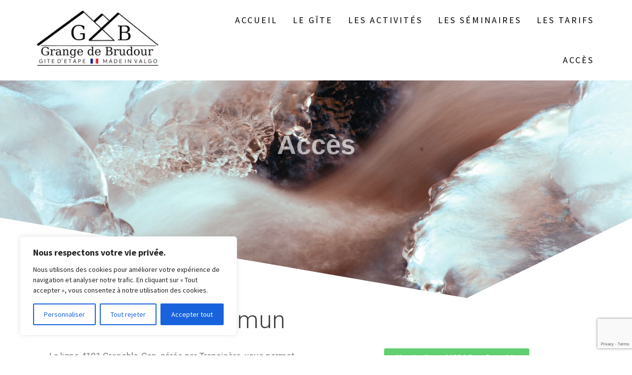

--- FILE ---
content_type: text/html; charset=utf-8
request_url: https://www.google.com/recaptcha/api2/anchor?ar=1&k=6Ldgzu8jAAAAAMySnZjfQedBhOQ8vk39PgyC0CvX&co=aHR0cHM6Ly9ncmFuZ2VkZWJydWRvdXIuY29tOjQ0Mw..&hl=en&v=TkacYOdEJbdB_JjX802TMer9&size=invisible&anchor-ms=20000&execute-ms=15000&cb=us00vwkyg2nt
body_size: 45495
content:
<!DOCTYPE HTML><html dir="ltr" lang="en"><head><meta http-equiv="Content-Type" content="text/html; charset=UTF-8">
<meta http-equiv="X-UA-Compatible" content="IE=edge">
<title>reCAPTCHA</title>
<style type="text/css">
/* cyrillic-ext */
@font-face {
  font-family: 'Roboto';
  font-style: normal;
  font-weight: 400;
  src: url(//fonts.gstatic.com/s/roboto/v18/KFOmCnqEu92Fr1Mu72xKKTU1Kvnz.woff2) format('woff2');
  unicode-range: U+0460-052F, U+1C80-1C8A, U+20B4, U+2DE0-2DFF, U+A640-A69F, U+FE2E-FE2F;
}
/* cyrillic */
@font-face {
  font-family: 'Roboto';
  font-style: normal;
  font-weight: 400;
  src: url(//fonts.gstatic.com/s/roboto/v18/KFOmCnqEu92Fr1Mu5mxKKTU1Kvnz.woff2) format('woff2');
  unicode-range: U+0301, U+0400-045F, U+0490-0491, U+04B0-04B1, U+2116;
}
/* greek-ext */
@font-face {
  font-family: 'Roboto';
  font-style: normal;
  font-weight: 400;
  src: url(//fonts.gstatic.com/s/roboto/v18/KFOmCnqEu92Fr1Mu7mxKKTU1Kvnz.woff2) format('woff2');
  unicode-range: U+1F00-1FFF;
}
/* greek */
@font-face {
  font-family: 'Roboto';
  font-style: normal;
  font-weight: 400;
  src: url(//fonts.gstatic.com/s/roboto/v18/KFOmCnqEu92Fr1Mu4WxKKTU1Kvnz.woff2) format('woff2');
  unicode-range: U+0370-0377, U+037A-037F, U+0384-038A, U+038C, U+038E-03A1, U+03A3-03FF;
}
/* vietnamese */
@font-face {
  font-family: 'Roboto';
  font-style: normal;
  font-weight: 400;
  src: url(//fonts.gstatic.com/s/roboto/v18/KFOmCnqEu92Fr1Mu7WxKKTU1Kvnz.woff2) format('woff2');
  unicode-range: U+0102-0103, U+0110-0111, U+0128-0129, U+0168-0169, U+01A0-01A1, U+01AF-01B0, U+0300-0301, U+0303-0304, U+0308-0309, U+0323, U+0329, U+1EA0-1EF9, U+20AB;
}
/* latin-ext */
@font-face {
  font-family: 'Roboto';
  font-style: normal;
  font-weight: 400;
  src: url(//fonts.gstatic.com/s/roboto/v18/KFOmCnqEu92Fr1Mu7GxKKTU1Kvnz.woff2) format('woff2');
  unicode-range: U+0100-02BA, U+02BD-02C5, U+02C7-02CC, U+02CE-02D7, U+02DD-02FF, U+0304, U+0308, U+0329, U+1D00-1DBF, U+1E00-1E9F, U+1EF2-1EFF, U+2020, U+20A0-20AB, U+20AD-20C0, U+2113, U+2C60-2C7F, U+A720-A7FF;
}
/* latin */
@font-face {
  font-family: 'Roboto';
  font-style: normal;
  font-weight: 400;
  src: url(//fonts.gstatic.com/s/roboto/v18/KFOmCnqEu92Fr1Mu4mxKKTU1Kg.woff2) format('woff2');
  unicode-range: U+0000-00FF, U+0131, U+0152-0153, U+02BB-02BC, U+02C6, U+02DA, U+02DC, U+0304, U+0308, U+0329, U+2000-206F, U+20AC, U+2122, U+2191, U+2193, U+2212, U+2215, U+FEFF, U+FFFD;
}
/* cyrillic-ext */
@font-face {
  font-family: 'Roboto';
  font-style: normal;
  font-weight: 500;
  src: url(//fonts.gstatic.com/s/roboto/v18/KFOlCnqEu92Fr1MmEU9fCRc4AMP6lbBP.woff2) format('woff2');
  unicode-range: U+0460-052F, U+1C80-1C8A, U+20B4, U+2DE0-2DFF, U+A640-A69F, U+FE2E-FE2F;
}
/* cyrillic */
@font-face {
  font-family: 'Roboto';
  font-style: normal;
  font-weight: 500;
  src: url(//fonts.gstatic.com/s/roboto/v18/KFOlCnqEu92Fr1MmEU9fABc4AMP6lbBP.woff2) format('woff2');
  unicode-range: U+0301, U+0400-045F, U+0490-0491, U+04B0-04B1, U+2116;
}
/* greek-ext */
@font-face {
  font-family: 'Roboto';
  font-style: normal;
  font-weight: 500;
  src: url(//fonts.gstatic.com/s/roboto/v18/KFOlCnqEu92Fr1MmEU9fCBc4AMP6lbBP.woff2) format('woff2');
  unicode-range: U+1F00-1FFF;
}
/* greek */
@font-face {
  font-family: 'Roboto';
  font-style: normal;
  font-weight: 500;
  src: url(//fonts.gstatic.com/s/roboto/v18/KFOlCnqEu92Fr1MmEU9fBxc4AMP6lbBP.woff2) format('woff2');
  unicode-range: U+0370-0377, U+037A-037F, U+0384-038A, U+038C, U+038E-03A1, U+03A3-03FF;
}
/* vietnamese */
@font-face {
  font-family: 'Roboto';
  font-style: normal;
  font-weight: 500;
  src: url(//fonts.gstatic.com/s/roboto/v18/KFOlCnqEu92Fr1MmEU9fCxc4AMP6lbBP.woff2) format('woff2');
  unicode-range: U+0102-0103, U+0110-0111, U+0128-0129, U+0168-0169, U+01A0-01A1, U+01AF-01B0, U+0300-0301, U+0303-0304, U+0308-0309, U+0323, U+0329, U+1EA0-1EF9, U+20AB;
}
/* latin-ext */
@font-face {
  font-family: 'Roboto';
  font-style: normal;
  font-weight: 500;
  src: url(//fonts.gstatic.com/s/roboto/v18/KFOlCnqEu92Fr1MmEU9fChc4AMP6lbBP.woff2) format('woff2');
  unicode-range: U+0100-02BA, U+02BD-02C5, U+02C7-02CC, U+02CE-02D7, U+02DD-02FF, U+0304, U+0308, U+0329, U+1D00-1DBF, U+1E00-1E9F, U+1EF2-1EFF, U+2020, U+20A0-20AB, U+20AD-20C0, U+2113, U+2C60-2C7F, U+A720-A7FF;
}
/* latin */
@font-face {
  font-family: 'Roboto';
  font-style: normal;
  font-weight: 500;
  src: url(//fonts.gstatic.com/s/roboto/v18/KFOlCnqEu92Fr1MmEU9fBBc4AMP6lQ.woff2) format('woff2');
  unicode-range: U+0000-00FF, U+0131, U+0152-0153, U+02BB-02BC, U+02C6, U+02DA, U+02DC, U+0304, U+0308, U+0329, U+2000-206F, U+20AC, U+2122, U+2191, U+2193, U+2212, U+2215, U+FEFF, U+FFFD;
}
/* cyrillic-ext */
@font-face {
  font-family: 'Roboto';
  font-style: normal;
  font-weight: 900;
  src: url(//fonts.gstatic.com/s/roboto/v18/KFOlCnqEu92Fr1MmYUtfCRc4AMP6lbBP.woff2) format('woff2');
  unicode-range: U+0460-052F, U+1C80-1C8A, U+20B4, U+2DE0-2DFF, U+A640-A69F, U+FE2E-FE2F;
}
/* cyrillic */
@font-face {
  font-family: 'Roboto';
  font-style: normal;
  font-weight: 900;
  src: url(//fonts.gstatic.com/s/roboto/v18/KFOlCnqEu92Fr1MmYUtfABc4AMP6lbBP.woff2) format('woff2');
  unicode-range: U+0301, U+0400-045F, U+0490-0491, U+04B0-04B1, U+2116;
}
/* greek-ext */
@font-face {
  font-family: 'Roboto';
  font-style: normal;
  font-weight: 900;
  src: url(//fonts.gstatic.com/s/roboto/v18/KFOlCnqEu92Fr1MmYUtfCBc4AMP6lbBP.woff2) format('woff2');
  unicode-range: U+1F00-1FFF;
}
/* greek */
@font-face {
  font-family: 'Roboto';
  font-style: normal;
  font-weight: 900;
  src: url(//fonts.gstatic.com/s/roboto/v18/KFOlCnqEu92Fr1MmYUtfBxc4AMP6lbBP.woff2) format('woff2');
  unicode-range: U+0370-0377, U+037A-037F, U+0384-038A, U+038C, U+038E-03A1, U+03A3-03FF;
}
/* vietnamese */
@font-face {
  font-family: 'Roboto';
  font-style: normal;
  font-weight: 900;
  src: url(//fonts.gstatic.com/s/roboto/v18/KFOlCnqEu92Fr1MmYUtfCxc4AMP6lbBP.woff2) format('woff2');
  unicode-range: U+0102-0103, U+0110-0111, U+0128-0129, U+0168-0169, U+01A0-01A1, U+01AF-01B0, U+0300-0301, U+0303-0304, U+0308-0309, U+0323, U+0329, U+1EA0-1EF9, U+20AB;
}
/* latin-ext */
@font-face {
  font-family: 'Roboto';
  font-style: normal;
  font-weight: 900;
  src: url(//fonts.gstatic.com/s/roboto/v18/KFOlCnqEu92Fr1MmYUtfChc4AMP6lbBP.woff2) format('woff2');
  unicode-range: U+0100-02BA, U+02BD-02C5, U+02C7-02CC, U+02CE-02D7, U+02DD-02FF, U+0304, U+0308, U+0329, U+1D00-1DBF, U+1E00-1E9F, U+1EF2-1EFF, U+2020, U+20A0-20AB, U+20AD-20C0, U+2113, U+2C60-2C7F, U+A720-A7FF;
}
/* latin */
@font-face {
  font-family: 'Roboto';
  font-style: normal;
  font-weight: 900;
  src: url(//fonts.gstatic.com/s/roboto/v18/KFOlCnqEu92Fr1MmYUtfBBc4AMP6lQ.woff2) format('woff2');
  unicode-range: U+0000-00FF, U+0131, U+0152-0153, U+02BB-02BC, U+02C6, U+02DA, U+02DC, U+0304, U+0308, U+0329, U+2000-206F, U+20AC, U+2122, U+2191, U+2193, U+2212, U+2215, U+FEFF, U+FFFD;
}

</style>
<link rel="stylesheet" type="text/css" href="https://www.gstatic.com/recaptcha/releases/TkacYOdEJbdB_JjX802TMer9/styles__ltr.css">
<script nonce="KbqhyfCcOoSxVrPQvptMeQ" type="text/javascript">window['__recaptcha_api'] = 'https://www.google.com/recaptcha/api2/';</script>
<script type="text/javascript" src="https://www.gstatic.com/recaptcha/releases/TkacYOdEJbdB_JjX802TMer9/recaptcha__en.js" nonce="KbqhyfCcOoSxVrPQvptMeQ">
      
    </script></head>
<body><div id="rc-anchor-alert" class="rc-anchor-alert"></div>
<input type="hidden" id="recaptcha-token" value="[base64]">
<script type="text/javascript" nonce="KbqhyfCcOoSxVrPQvptMeQ">
      recaptcha.anchor.Main.init("[\x22ainput\x22,[\x22bgdata\x22,\x22\x22,\[base64]/MjU1OmY/[base64]/[base64]/[base64]/[base64]/bmV3IGdbUF0oelswXSk6ST09Mj9uZXcgZ1tQXSh6WzBdLHpbMV0pOkk9PTM/bmV3IGdbUF0oelswXSx6WzFdLHpbMl0pOkk9PTQ/[base64]/[base64]/[base64]/[base64]/[base64]/[base64]/[base64]\\u003d\x22,\[base64]\\u003d\\u003d\x22,\x22w4HDlcOQw4tQHBfCqTvDhyNtw4gJSm7CnEbCo8K1w7ZEGFYkw43CrcKnw6TCrsKeHgIsw5oFwrBfHzF1T8KYWDjDmcO1w7/CtcKCwoLDgsO4wp7CpTvCn8OsCiLCqxgJFkRXwr/DhcOSGMKYCMKPFX/DoMK8w4ERSMKeHnt7WsKcUcK3RhDCmWDDu8O5wpXDjcO5U8OEwo7DjMK0w67Dl0Edw6INw5oqI34MfBpJwobDi2DCkE3CvhLDrBHDv3nDvBbDo8OOw5I/FVbCkWBjGMO2wqgJwpLDucK8wrwhw6seJ8OcMcK3wpBZCsK7wrrCp8K5w4tLw4F6w7oswoZBOcOLwoJEKyXCs1cIw5rDtAzCu8ObwpU6LEvCvDZMwo96wrM1EsORYMOfwq87w5Zvw6FKwo51b1LDpAvClT/DrGV8w5HDucK9Q8OGw53Du8KRwqLDvsKywoLDtcK4w4HDscOYHU1Qa0Z4worCjhpFXMKdMMOYFsKDwpEhwrbDvSxDwq8Swo11wqpwaWArw4gCdVwvFMKhH8OkMlIXw7/DpMOHw5rDth4vYsOQUgbChMOEHcKUZE3CrsOmwq4MNMO5Z8Kww7IKV8OOf8KCw68uw59hwprDjcOowpXChSnDucKLw7lsKsKNPsKdacKrXXnDlcORdBVAeBkZw4FDwo3DhcOywr02w57CnyMqw6rCscOVwrLDl8OSwofCmcKwMcK9LsKoR18ETMOROMKgEMKsw4U/wrBzbDE1f8KQw6wtfcOTw6DDocOcw5w5IjvCn8ObEMOjwoDDsHnDlBYywo80wrZUwqoxIsO2XcKyw4sQXm/DlE3Cu3rClMOkSzdoSS8Tw4jDv11qCMK5woBUwrMzwo/Dnk7Dl8OsI8K1fcKVK8OmwqE9wogPXnsWP1RlwpEaw64Bw7MFegHDgcKNYcO5w5htwrHCicK1w4nCpHxEwobCucKjKMKKwrXCvcK/L2XCi1DDhcKgwqHDvsKxWcOLER/Cj8K9wo7DohLChcO/ACrCoMKbVFcmw6EBw5PDl2DDlXjDjsK8w7MOGVLDlkHDrcKtXMO0S8OlacOdfCDDuEZywpJ5W8OcFCdRYgR2wprCgsKWMkHDn8Ouw53DgsOUVVU7RTrDn8O8WMORUCEaCnFQwofCiBVew7TDqsOrBRY4w7bCn8Kzwqxnw7sZw4fCpm53w6IJLCpGw5/DkcKZwoXCl1/DhR99cMKlKMOFwrTDtsOjw4UHAXVDdB8dccO5V8KCCcOSFFTCsMKIecK2GcK0wobDkyHCmB4/XlMgw57Dg8OzCwDCqsKIME7CvMKtUwnDlgjDgX/DhBDCosKqw70ww7rCnWl3bm/DgcOSYsKvwpd0ak/CgcKqCjc/[base64]/DksOcwqooS8OkKBrCsz7DnR7ChkjCmmV7w5Q0SX4rU8KkwrTDsGXDugghw7HChmzDlMOVXcK3woNsw5jDjMK/wq8Vwo/[base64]/[base64]/[base64]/[base64]/CuMOgGsORw5ABc8OpFxwVNX/CjcKmBhzCkjxBb8KVw6PDmcKKKcKOC8Ojdw3DsMO6w4DDhRjDuFU+FsK7wonCrsOhw6JxwpsLw6XCmBLDsy5qWcOpwpfCo8OVKCp5K8Kow5h5w7fDsn/[base64]/Cq8Kxwp5MwqYWwoscXiDCpjnCtXplMcOaJEvDqMKVNcK3Z3XCvsOhAsOnVHTCu8OmXSrCrxXDrMOEKcKvJh/DoMKZeE8bdyJvZsKVDDUKw4xqd8Kfw6dbw6rClEcTwpPDm8OTw67DusKpSMKzLTRhOioQKirDosK5ZmdsKMOmRQXChcOPw7fDrGIAw4TCjMO0RQ85wrICE8K3e8KDHSjClMKdwqwdJV7DisOnPsOjw5sHw4zChw7Ct0TCixtVw5xAwrnDjMOUw48fNm/[base64]/[base64]/wqVBVF5TJAteJMKSw5Zlw6fDlUhNw6XDvntEIcKafMOwQ8OFIsKbw5R+L8OFw5UZwoTDgSR8wq8jCMKxwok1fQRbwrgbdG/DiG5LwpBnCMKKw7TCrMOGEkRdwrd3EzrCvDfDksKLw4QswoBbw5nDhFTCj8OowrHDtMO/cTcqw5rCgGTCk8OEUXPDg8O/[base64]/[base64]/DjgPCl37DjcOZV8OyJQpOw7rDvRHCszPCswI9w7RXC8KFwr3Dhiodwo5kw5Z0Q8Opwr1yFyjCumLDpcKow44FJMK9w5oewrZ6wqU+w79qwrBrw4nCtcK5VlHCnTgkw68+woHDkg/DrW0hw7tUwpsmwqwuw5nCvC8/Q8OrecOPw77Ct8OJw4pgwqTDmMO4wo3Dp2Euwrsiw6nDpiDCv2jDrVDCpmLCo8OGw6jDk8O9aX9bwpMjwrvDj27CtcK6wrPDkhgHO0fDgsOOfl87XMKMaww6wpbDhRzDjMKPTynDvMORM8OQwo/CnMOlwpDDu8KGwpnCshJcwqspDsKSw6wmw6pgw5nDolrDrMOOeH3CrsOfSy3DisOweyFmVcOyQsKhwqXDs8Oow53Dt2s+AFbDp8OywoVIwpXCiUrCmMKxw6/DmcOCwq01w4jDo8KURiXDiAdfUGHDpDFAw5dfNg7DkDbCoMKDdj/DvcKBwrcaKn1gBcORDsKEw5PDksKXw7PCuEUmeUzCjcOOJsKAwpF7bn3Cn8KSwpDDvBk5RS3DvcOhdsK/wpXDlwUEwq9ewqrCp8OuaMOcw4XCh1LCtSQdw6zDpFZRwovDtcKbwqTCkcKafcOVwoDCqk7CqFbCp0N0w5/DvmjCsMKYMkMaXMOYw5LDmC5FAh3DhsO8KMOHwrjDkXbCpcOYLsObGHpEcMOcE8OQRy8UYsKLMcKMwrXCsMKbwofDjRNEw4Jzw7/Dj8O1BMKCTcOAMcOKBsODZcK2wq7Du3/DkTDDsyskesKKw4rCmcKlw7nDqcOnIcOIw4LDthAgKGTDhT7DhQMUMMKmw7fCqjPDlyNvJsK0w6E8wo4scXrCiwonEMOCwqHCo8K9w4lqKcOCD8KYw44nw5t+wozCkcKGw4gjU0TDocKlwpFQwqsSKsO6X8K/w4vCvFEHdcOMLcK0w7zDoMO1EiUqw6/DjQDCowXCkxV+CnF/CDLDvMKpABYuw5bDs0fDmDvDqsK0wqnCisO3NwvDjynCnhMyVF/CmkzDhhPCrMOySw7Dl8Kyw7jDmURsw5dxw4bCjhjCtcKVHsOAw7rDl8OIwoTCsi9Pw6XDggNcw5bChsO5wojCgE9fw6DCnkvCh8OoJsKOw4/Do1cDwowmczvChMKowpguwoFRYm1Cw47Dk3h/wqcnwozDpxAJChVmw7MXwrDCiVsww5pIw4/DmlLDmsKaNsOnw5/[base64]/DkHDDuMOLwofCqSwNw69rY3Njw5NNwqgJwrjDn2/DimdLw5tdWmvCi8OKw4HCvcOKa01he8K9JFUcw5tQUcKZdcOZXsKAw69iw7jDp8Oewol7w61mGcKbw4bCpV7DjxZjw6LCm8ONE8KMwoxpIV3Csh/Cm8OVMsOcIMK3HSrCkWwzNcKNw6LClsOqwr0Lw5DCnMK2YMO0YX1/KsKGCCZFS3rCg8K9w5ErwoLDminDm8Kse8Kiw7UcZMKVwpXDksODeDrDnmbCrMKkT8OEw6TChDzCjzUjK8OIN8K1wpnCtT3Dn8KfwrHCoMKFwqcLByLCgMO7HXcBbsKhwqsbw4U9wqrConNHwqYXwojCgxM7fmEFJn7CjcKxd8KjTF8Ww5EyMsOAwpA8E8Kdwp4/wrPCkGFdHMK3FEpeAMOuVjXClX7CkcOMUizDr0d5wo9JQzoiw4nDj1LCsVNMNGYtw5nDqh5Ywp19wol7w5hAAcKpw7/Cv2bDgsKNw7rDhcOLwoNMDsOBw6oYw6Y0w5xfX8OkfsOCwqbChMOpwqvDmk/Cv8Okw7HDjMKQw4BecE8XwpXDmBHDqcKGfXpwWsOzSxBZw6HDgsKqw6HDkzN4wr85w5l1w4LDp8K5AEkuw53DksO9WMOdw752KDfCgMK1MjUBw4J/[base64]/w7Bew5oOw4QlVxjDv8OuwqFdW2BzwpbCtXLCg8OtM8OnUcOZwoPCkj5nAUlFSi3CrnbDsiXCrGfCoVR3RwE6TMKpJiTCok3DmG/DmMKzw7/Ds8OxBsKOwpI2EMOtGMOVwo3ChEzClThGOcKiwrMYWFtyQW4HGsOuaFHDg8Olw7ECw5xRwppBLS7DhSPCssOpw4rCrlMew5XCkl96w4fCjgnDiAl/MjjDiMK+w6PCssK8wrlHw7rDkTXCp8Osw63Cu0fCjhzDrMOFUg9LOsOQwoMbwoPDul9gw79/wplAA8Ovw4QyUSDCq8KOwotrwrgcR8OhE8KLwqcPwqFMw6EGwrXCowfDssOKEkbDvjl1w5LDoMKYw6tYFWHDhsKEw7tawqhfeDrCoUB8w6LCrVIHw7Bvw6TDoEzDrMKMQ0I4wrkGw7k/Y8OOwo8Gw7TDuMOxCAE2LEISfXUIHQPCucOdHSI1w4HCkMOTwpXDr8O0w6g4w6nChcOnwrHDvMO/AkhPw5VRA8Ojw63DniLDssOaw5djw5prM8KAF8OcUjDDuMOSw4fCo1MpMDUkw743UMKxw6LCjcOQQUNGw6B1O8KYU0LDssKbwp5fDcOlb1PDl8KwGMKGAFE8Q8KqKS4VJzUxwqzDhcOWLcKRwrJBfArCimDCmsO9bQ8Zwp8aD8OjbzXDt8K3SzQew4/DgsKlJhBSE8Kzw4FPbA4hHMKcakHCrwvDnDJMREjDvXkfw4Jqw7w+KwBQSFXDjcOMwpJIdMOuOQRVdMO5W3pNwohWwoPDqEgAQ07DoCTDmcKPHsK4wr/CimpSOsOgwrxVLcOeKRrChisWYzUDAkXDs8OOw4fDt8OZwpLDmsOmBsOGZkJGwqfCuzQWwqEoW8OiY1HCrcOrwonDgcOvwpPDq8OefcK9OcObw77CnxHCjsKQw55CRGV+wpjDh8OJdcKIJsK/NsKKwpw3OXscXyBCXkfDuxbDsFXCv8Kewq7CiHHDh8OgQ8KNccKpNTVZwpESBkpfwo4NwqvCtMOVwp43Yw3Du8O7wrfDg13Dj8OJw7tTasOYwqN0G8OkVjvCuyUewrJnYh/DtgjCuy/CnMOQN8KuJX7Cu8OhwpjCgHZHwpvCi8KcwpzDpcOKf8OxegpXLcKNw55KPzLCpXfCmXLDicOHOABkwrlGJwZncMO7wrvCrMOCNlfCjQ9wGgQYZ0PDtXhROgHDtVLDlSxSNHrCn8ORworDj8KAwrnCq2Udw63Cq8K/wq8zGsKqQ8Ktw6Igw6B/w6bDk8ONwph4AGBvUMK3dS4Lw5Nkwpx0PBp1bQzCmi3CvcKVwpJQPnU/wrHCscO+w6gDw5bCu8OMwqo0WcO0bVrDlSorDXTDvGDCp8OEwrgPwrhxCihww4fCsRR8BVhbesOJw53DgRbDrsOjOMObAT5FJGbCgk7Ds8OJw5jCpS3Ck8KHFMKrwqcew6TDtsOzw4teCsOJJsOiw7LDrDBiFDvDhSDCpi/ChcKRYsORAic+w5ZsI1TDt8K8McKZwrUWwqcJwqonwrzDlcOVw47DsHoiNHDDl8ONwrDDpMOQwrnDiCZnw5R5w6/Dq3TCocKGYsKjwrPDucKfQsOETWQvJ8O2worClC/CkMOaAsKqw6ljwq0rwr3Cu8Ocw7/DoybDgcKGNcKlw6rDh8KNa8K9w7krw6BKwrJdGMKMwq5gwqgeSm3CtkzDlcO6UMOfw7bCsVXCmipvbnjDg8OVw7fDh8Oywq3CgMO2wqPDjSbCoGUswotCw6HDoMKywqXDkcOawpPCryPDrcOYD3o/[base64]/ChCTChyvDqkvCmMOzwqNOw5fDmMOjcsOddcK5w6oiw6QfHA7DssOXwp7Ci8KXN2vDoMOiwpXDji8zw4EZw6kEw70VCTJnw4bDmcKDd39uw517cTp4BsK9b8KxwotKbnHDjcOvYGbCnmwhIcOfCHDCscOFKsKrShxCQFbDqsK8HHFYw6zDoRLCqsK8fiDDncK/U3hQw4kAwogJw7tXw79PRsKxHFnDhMOECsO4cTMYwrzDlArCscOSw5BFw6EefMOtw7Eww75Lwq/Di8ODwocPOmFYw4zDi8K+XsKVXSDChS1kwq/CmsK2w4AnDRxVw4TDpMKhbz0Bw7PCv8KeAMOww6jDgWwkTUTCvsKNTMKzw4nDijXCisOgwrfCnMOPQn9XQ8K0wqoCwpXCsMKXwqfCmhbDkcKSwr4tcsO/wqNiPsKvwrNwM8KNLsKNw75dN8KrM8ODwpXCnlkBw7powrsDwpAZIsOAw5xpw4o6w6cawqHCr8OSw75QO2/CmMKIw75TFcKzw54dw7kow5vClDnCp2VVw5HDlMOVw5c7w4UaLsKcX8KFw53CsgLCkQPDv03DrcKORMO/V8KLFcKCEMOkwo5MwpPDvMO3w5jCo8OswofDqcOQTD90w615csOTMBzDsMKJSQ/Dk1k7csKZG8KHdMK/[base64]/DnsO6wpY9BnzDjnDCmiUqw645w6pNw6LDpnxpwrVef8O/D8O8wpnDrCgMU8O5NcOjwps9w4J7w4JNw4TDuXcowpVDCCV9cMOiRcOMwqPDpCNNUMObYTUIJ2VKGh8hw6jChcK/w7Fbw7ZKSRAgRsK2wrM1w7EGw5/CvglDwq/CsmAawrjCgB0bPiUAXj9yRBpGw6w9SsOvQsKsBSPDqVHChMKTwqsYUTXDpm9NworCicKlwrLDjsKKw5fDl8OSw7YBw7LCoQDCnMKzTMO4woJtw45yw6VKBsOvS0jDmA13w4PCj8ODSF7DuQdCwqc/[base64]/bREMw4B4w7l1eMOhw4E7TR05YsOab8OIw6PDlwbCkMOPwojDryPDvg/DiMK6LsOXwohmdMKAe8K0SRzDqcKRwoPDqUV2wr/[base64]/Du3kUOcOydF4mw7jDo8KUw4hkw4rDhMKCecOiw5LDijnCpcOBCsOiw5nDi3LCtSDCp8OnwrAfw5/DkizDtMOibsOvQW7CkcOXXsKKA8OfwoI+w7hSwq5aSnvCiXTCqBDDisOsI0lHIgfCkDZ2wq8YOVjDv8K4ZQkfN8Kzw51bw7bCm2PDisKsw4NOw7DDkMObwq9kPMO5wo1vw6rDvcOQLEzCjyzDk8OvwrFgXwnChcK/ZQ/[base64]/DksKWdsKcw4TCmj0Uw6/Ds8OqIgkkw4cEE8O5woJLw4zDmHnCpVnDjy/CnyIYw7d5DS/Cn0LCmsK8w65KVxbCnsKcLBhfwp3DvcK2woDDux55MMKMwqpPw5AlEcOwHMOtHsK/wqcTF8OsXcKcRcKhw53CucKZGkgueDAuKi9Xw6R/w7TDg8OzfsOGUVbDjsOMQhslB8OlWcO3w4PCtsOHcRZTw7DCq1HDhG3Dv8OrwofDqANaw6shCyHCmGHDn8KPwqV4c3ImIS7Cn3nCpRnCqMK+cMKxwr7CjjQuwrDCr8KYRcKKTsKswpNDFsOvB2cuGsOnwrEHAhphD8Ofw5xNFGQWw4vDtlA7wp7Dl8KRGsOzb3/Dp1JsXXzDphZZOcOFf8K/aMOGw7vDr8K6Cx0/VsKDVRnDscOCwrtNYXAaYsOmOzBowpDCtsK5WcO7XsKwwqDClcOHDcOJWsKWw6TDncOdwrhXw5XCnVoXXR5xZ8KoXsKaZgDCkcK7wpRIIAEcw57CksK3TcKoHXfCs8O/[base64]/[base64]/[base64]/DiAMVw5DCjMOqw4bDpW0WVzREwrXDjzBSwqwATsKPXcOpAk15w6fDi8OtUB5rQgjCuMOFYg/Cr8OcdAhvdy0iw5tFDGvDrMKnQ8KqwqFlwojCjMKFe2LCoHteWSlVOMKtw6TCinvCr8OPw5s/XkppwplQDsKJd8OQwoV4HE8XasKjwqkmGylNOw/DpRLDucOTZsO/w5sIwqFXS8OrwpprE8OFw4IjPivDscKVGMOIw4/DpMKGwq7CqhvDs8OQw4xxMcO/cMO+TQfCnR7CnMKdEWjDrMKEH8KyL13DkMO4AAQ9w7HDg8KXOcOEPR/Csw/Dk8OpwozCg0pOdXofw6oawokmwo/CjQPDh8ONwrrDsUtRXDsNw4wPBAZlThTDhMKIBcK8GRZ1IBjCkcKyAnvCoMK0SU7CucOtfMKnw5A6wr4FDSXCvsK6w6DCnMOKw6rCv8OCw7zCmMKDwrLCuMOmEMKWQA7DlDHDisOOQMOpw6wDU3VEFzLDmDIBbH/CqxA8w40SfUtJCsKowoXCsMO6wqvDuFvDqH3DnyZUScKWXcOrwrkKHmLChVVZw4V0woHCtw9uwqfCkiXDqmMnaRjDsD/DvxBiw4QJXMK3PsKcORjDksORw4/[base64]/w5vDsgNtwpjDnlfDrTHDucKrwp5LZ8Kwwr9LKQkaw5DDpG1AZWUKRMOTXMOdbCfChmzCi0glCCgNw7fClyUqLsKNFsO4ZA7Dr1dQLcOTw4sqS8OpwpklRcKXwoDCg2oBfmtxAAdHH8Klw6rCv8KoGsKEw5ZGw7LCrTTChQh+w5DCm3zCtcKZwog+w7LDv2XCjWZSwow/w6zDjAoswqclw7rCnHjCsi5eLGFBeht2wonCqMO4I8KqYBRff8OfwqPChcOJw4XCnMO2wqAMPQXDoTFew54iA8Ojwq7DgWrDrcOjw74pwpTCocO3cBfCqMKBw5fDi18hOkvCgsOOwqxZOT5nesKDwpHCicORNSJvwpfCrsK6w7/CjMOxw5kCGsOvO8O2w5k5wq/DrXprYxxDI8OifF/[base64]/Cn2nDvcKyZcKGwrUBPQB0w7ZWw51VwrhrYnnCo8KGQCHCgCJJV8K0w6fCk2RQaWzDkirCrcKUwqo9wqQ/[base64]/CmEAYw7huFAcVdAtcwrFvw5fCszbDvSPCk156w7lpwoE4w7ALX8KNBXzDolXDvcKzwpZ4NEhHwqLCqi4KWsOyUMO+JsOtDVstLsKpGjFUwroUwq5BXcK1wrnCiMK/XcOUw4TDgU4tHlDCmSbDnsKic0zDocODaQpnZsOnwoUwZBzDlkLCmwnDisKEBEvCr8ONwqwAIQRZLHvDuCTCvcOJAD9vw5tOPAPDu8K5w5R7w7EhY8Knw78awo7Cu8Kxw5kMEVB4czbDmsK+DzHCtcKxw6nChsK7w5MBDMKNbDZ+Rh/[base64]/FiHCqMKqwrJvwofDmSnDvcOAwqMjw4PDjsKLKMKZNsOgMjnCjXR8w6nCtsO7wrbDhcOtPMO5DQkmwoRXM0XDj8OIwpFsw4XDh2/DpXbCj8OZWsOgw5Eew6ILc2bCk2zDqSJIdxHCkn7Dp8KcHzLDqlZhw7zCq8OMw7TCoHBpw7hWHUzChnUDw5PDjMKXHcO2fzswB17DpxTCtsOlwofCnsOCwrvDgcO8wqJXw6rCusOCfB8ZwpNJwrTCvnPDicO5w5N9W8Obw4o2CMKsw5xWw7c7BV/Dp8ORPMOBf8OmwpTDm8O5wrp2fV8hw5rDrmJeQ0TCgcOPEUF1w5DDp8Kfwqw9ZcKxLX9pPMKfHMOSwpHCjcK9IsKEwpzDj8KcRcKRIMOCTyhlwrEWSwYze8OdP1x5WhLClcKawqcVWTMoHMKsw67DnC8FCDZgK8KMw4/Cq8OuwqHDtcKUKMOBwpLCm8ORZSXCn8Obw7TDhsKYwrRaY8KYwqzCgWvDkSbCmsOaw73CgUrDsHweLGoww6EwAcOifcKGw6kXw4gOwq3DiMO0w4E0w4jDjkxYw7I7WsKGGRnDtDREw4ZUwoRPaSjCuwwSwoFMM8OkwpdaEsOhwo5Sw4x7MsOfb3g0esKEOMK/aU4Lw654fFvDtsO5MMKcw4HChgPDp2nCp8O+w7HDtXRiRsO4w4/CjMOjY8OKwrFXwp3DscOaWMKLG8Ohw5LDtMKuMBM4w7t7NcKoRsOVw6vDgcKsDSN3TsK5XsOzw6RXwq/DrMOjL8KPdcKcHk7DkcK3w61pb8KLDgxiEcOdw5FywqoUXcOlPsOywqhZwqsZw6fDr8OtHwLDnMOrwrs/CDTDuMOeXMO7Z3PCn1DDqMOTcXN5LMO/MsKAIA8ocMO7BcOKScKceMOeLSocCFkBf8ONHShMZSTDkxRzwoN0ahpMT8O1UzzCvlVBw6Z2w7tfRUJKw5vDmsKMPnVQwrVPw4h1w67Dh2TDgQrDtcOfXUDCnDjDkcO8A8O/[base64]/CozfCryvCnH1fYikxw5nCshtEwqvCt8OawqnDjHchwqchNQXCnjxEwpnDrMOiNBzCisOvexXCjhnCtMO9w7jClcKGwpfDksO7fG/[base64]/DnMKEQMKzEcKETcKRPcK0d8KDUUFxZxzCk2XCscKyRz/[base64]/w4oAXcOiwqfCuxDCg8K5U8KqVxfDjMOad2V5wrnDssKwSkLClxcOwojDnktmA35iBW5HwrRFXSlaw7vCvBpKJEHDoQnCtMOiw7VEw4zDosORQ8OGwrsawoDClTVtw5DDm2vCulJiwpxFwoQSS8KtNcOcYcKMw4h/wo3DuwVYwpbDqkMRw61two5zPMOPwpgxH8KPN8ONwoxNLsKQOmTCtCbDkcKvw7oAL8Oywq/DhHjDnsK/fcOtNsKHwoQiAyENwpRswrDDsMOpwo9ZwrYpHUE5CBDChMKuasK9w4XCtsKIw7xTw7k0CsKRREjCvcKjw6TDt8ODwq04O8KcW2vCrcKVwp/[base64]/RhXDkSjDh8OGd0FWw6hRwoYXBsOgw6rCpMKFFHTCj8OKw7Iiw5oDwrtVQzzCqsO/wps5wrfDnyvCvA3CvMO/O8KWaiJ9fDVSw7HDtiM/w5vDq8K6wq/DgQFmMWLCvMO/[base64]/DgcKeWj9Lw7nDuWEmwooEbTdow4nDmMOuw4rDncKmfcKEwrjCtsO4WcO8UMOvB8O0w6oZVMONHsK6I8OWA0/CnXbCs2jCnsKSE0HCp8KZUQ/[base64]/DvQvDjH/CncK+IMKewqIkQ8O9wo3CsHjDiQEsw4/[base64]/MsO7wrQKw4JqVC/[base64]/DjsKuw50dBV1lwrpzw5hQwqIHIloUwrbDhsKPTMOKw4/Ck1MZwqM3fG9xw67CtMK2w7QIw5rDoRghw6HDpy5eRcOmYsOVw4/CkkBkworDjy8NJmLCoyMvwo8cwrjDqho+wpRoK1LCicKzwqbDp23Cl8OJwpw+YcKFbcK5TRsIwojDhwnDtsKTaQ4VRgsRTz7CoRk7Elojw5cBeyQRYcKuwrsLwrbCvsONwoHDkcO2R39pwqbCgMKCNno2wonDuHo8KcKVDmA5QxLDqsKLw4bCmcKDE8OsJU9/wqtadkfCoMO1UDjCp8O+HsK/U0/CkcKsKxgAP8KkTWnCpMORb8KQwqHCjQJ7wrzCtW4ZCMO2OsK6YVoIwrPDjzt8w7kASRUxM2AtFcKNTnI7w68Kw7zCrg4LWAnCtw/[base64]/DusKiwqxSw6DDjEDDhHxOJcKLw4/[base64]/DqHZDwpN5w7YNwprCjTcGUFXDk8KcwpBHwpTDocKtw4VLSEklwqDDisO0wpnDk8OAwrodbMOYw4zDrcKPE8O7ecKbMjNpD8O8w5bCplYIwpjDrHg2wpRCw7XDrTpuXMKJH8KNG8OJYsKLwoEFFsKDBy/DscONasK9w5EBQULDlsKnwr/DniHDs1gqenlQBGwywr/DkkbCszjCrsOmF0bDhSvDl2nCqz3CjcK6wr8uw6c5YVwgwoPCm0kWw6rCscOCwo7DuXMywoTDmUItUHZZw7oubcKwwrTCiE3Dol3DgMOJwq0EwoxMf8Onw6/CmCYxw753KkMgwr9vISw+bG92wptoccOaMsKjBnkpRcKrLBbCiX/CqAPDu8Kqw6/CgcKvwqR8wrAha8Opc8OdBW4Fwp1Iw6FnLBXDsMODEUQ5wrzDrXrClALCi0LDtDjDisOEw6lCwoR/w551TTfCrmzDhwTDtsOlbCcFX8O0RHsaQ1rDmUIfFwjCpnBHR8OSw5kVIhwfSDzDksKwGAxewobDqxTDtMKTw7FXInfDjMKSF0XDvCIIaMOHbmwLwpzDnUPDg8Ovw6lMw4ROKMO/aybCscKTwot3f07Di8KRayjDhMKPBsO2wp7CnSQawo7CvHV3w4IvC8OPDU3Ch2DDsBXDq8KuEsONwqMLVMOAL8O6DsOBIsKzQFzCpwp+VMKGQMKLCRcSwqTCtMOuwrslXsO8aHbDksOvw4vClUcbVsO+woBEwq4Cw7/CjmoeEMKvwqJuGMO9wrUufXpmw6nDscKVE8Kmwq3DksKVJsKJOFrDlsOHw4gSwpvDusK9wqfDt8KkXMOoDB8mw4MWY8KWb8OUaCQwwrwuCS/DnmY2bGwLw5vCu8K7wplZwp7Dj8OzHjjChyzChMKmFMO2w6LCqnfClsO5MMONGcOaaXx/w4YLVcKXKMO/[base64]/On5TJGrDuMKhwpnDisKEccKjwrbClWx4w6LDhsOPVcOHwpp/wqfCnEQ+woXDrMKgfsO3QcKfw7bCnMOcK8Ogwq4Zw73DrsKJbAYbwrfCm0Rrw4NZbXFAwrXCqA7CgkHDhcO7fQbClMOyMl0tV3Qww6suNhkKcMOjX3R3PVJ+BzR9J8O5CMOsKcKkO8K3wpgTMsOSP8OPf0/DksOfCVHDhAvDp8KNR8O9VU1sYcKedBDCgMOMRcOBw7h+ccOAR0bCqyAKScKFwrbDhlLDgcKCUhIGCTHCvSp3w70wZsOkw6zDtGpUwoYQw6TDpl/Dr37Cn2zDkMKbwqt0McO6JsKRw6AswpLDgB/Dt8KZw6rDn8OHTMKxasOKMRJnwr3CkhXCpRLCiXZvw5hVw4jCt8OWw5d2E8KUecO/w7vDp8KkUsK3wqDCpHXCi13CvRnCo0h/[base64]/WyfDhXbClEhdwqHCoMO2w4QQwpHCjMOJPcOgwr7CicKkw69reMKLw7jDnAbDum3DtjrDhBDCo8O3S8OIw5nDm8KewonDkMOHw7rDpXHCh8OvIsOQaAPCksOrJ8K/[base64]/[base64]/CoAUnw6Z+wqBQBmzDncK3BnEpKCFkw5DDjDFVwpPDu8KWXD3CocKqw7vDg2/Cl3jCmcOOw6fCk8Kyw5dLScK/wpnDlmbCoQnDsiDCmQB+w4dBw5TCkR/DkzNlIcKQQsOvwrhUw7EwTF3Drks9w4VjEsK8OQ1aw6F5wqtPwq07w7jDn8OWw5bDhMKUwqgMw690w4bDp8KtQiDCmMO5KsOBwplmZ8KmSiQYw7Bqw4bCosKALy94wqglw7DCsnRnw4V8DytmAsKHMAfChMOBwr/DmXrClSI0XFIBP8KFa8OrwrvDuj94QXXCjcOIL8OCT0ZaKwRCw7/ClRYWH2hYw63DqcOYw5IPwqbDokovRAk/w4XDujM7wp7Dt8OLw5omw4QGFVPClsOlZMOOw5YCJ8Kjw4dKTRnDpMOTIcOSR8OpICbCnG7ChlrDoXjDpMO+LsKkMcOhFl3DpxjDiRLDt8Oswr7CgsK6w7AzecOlwq1sFgfDtHzDhX3DiAzDiy0afEfDg8Oiw5/DpsKJwqHCnD5RE1/Dk1tbecOjw4jCs8Kbw5/CuwvDvUtcdFBVGlkhAQvDpkLDisKewozDmcO7E8O6w6jCvsOrYzPCjV/Cki3CjsOdIMOLw5fDvcOjw4LCv8K3HwUQw7howoTDjkwnwrnCo8KKw7Q5w7oWw4PCh8KYPQXDuU/Do8O3wqAsw4k0XsKPwp/Cs0HDr8O9w6LDkcKnYEHCqMKJw7XDrhfDtcK9D0/Dk1Uvw4fDvcOGwoAUGsK/w4TCnGVZw5sjw77DgsO4asOYFWrCjsOWWGHDsmYTwrfCoQUdwqtow4def27DiktSw45Xwoouwot9wromwox5UnDCr0nDnsKpw5fCqMKfw6wfw4ZBwo5lwrTCnMOdIhwSw6k8wq1RworCtxnDvMO3fsOYNlzCgi8yV8OfBQxkS8OwwpzDlDfDkRIyw482wq/[base64]/[base64]/Cpk/Dq0fCiWrCvjsAw75Xw7gWw5hsw4HDuyUPwpVbw5HChcKSNcKww4hQQMKvw6vChHzCjUECbEp4cMKYWEzCgsK/w7V6RSTCrMKfL8OQExJ0w5V8QnA8Fh8owqEhR3wnw60vw4FpWcOAw4tZcMOXwq7CjEx7V8KfwpTCt8OfEcOybcOib0PDs8K+wqYOw4RZwq5RTMOyw7dOwpXCpcKAOsO4KmLCksKswo/ClMKXNMKeWsOXw50SwoRBTENrwqjDisOYw4PCojfDmcOEw4BTw6/Di0PCmzBgJ8O1wovDlwJRLGXCuV85K8K+LsKiNMK3N1TDtjFxwrXCr8OaOFPCh0gcfMOHCMKywo07TUTDkA92wq/Cu3B0wrnDiTUzdsOiQcKmPiDChMOMwp/[base64]/[base64]/[base64]/wrHDu8OwTWIeODnDrMK5w6nDi2zCs8OvEMKJIGDDlMKCF0DCkC5mJ29MbcKJwq3Dv8KOwqrCuBcwLcKOOV7DilwGw5JFwoPCvsKoWwVoMsK3WsOUcErDvjvDgMKrLXBMOEcXwpnCiXHDrFbDsQ7DhMOXY8KBKcKow4nCucOyMXxjwpPCusKMSi9TwrjDmcOyw4/[base64]/Di27DjVvDlEECAgI/bMKQJMK0w4RQKwfDvMKiw7fCssKwEEzDqBnCv8OyNMO3FwvCm8KMw7ILwqMcwobDhnYjw6jCjx/[base64]/wrLDiMOFIkzDuk1GNsKPHh3Do0MKGMOsw5jCjsOrwrDCvcOcXBjDvMOiw4cKw5HDglbDjwwywrfDnjVnwrLCuMOFB8KIwrbDp8OBFyQ9w4rCn2M/LsOFwowNWsOcw5QeQkFyJcORdsKXRGzDsg55wpxhwpvDucKQwo44S8OjwprCvMOHwrvDklXDvFwzw4vClMKawr3Do8O9S8K1wqEVAWlteMOcw6/CkhkbfjjCvcO4WVBnwrTDiS58w7dJZ8KPbMKsfsOREg5Sa8K8wrXCvnFgwqESOsKwwrcAc0zDjsOFwofCrsOnWMOFaHfCmyZowqYLw49PZU7CgsKoGMOVw5svQMORbFbCiMOzwqHCiQAFw6xteMKMwrVfXsK/Z3N7w6cIwoLCkMO3woZ8w4QewpYLPlbCmMKMwrLCs8Oxwp89BMK5w6XDjlwZwo/DpMOKwrXDmlo6GMKJwp42NmJRIcOawpzDtcOMwoIdThYtwpY+w4vClVzDn0BjIsO1wqnDoVXCoMOOesKpP8KswqcRw61lQGJdw7zCkCbCtMOka8KNw4l9w5NfH8O6wqN/worDmyVcFTUNSmNnw4x5dMKvw4hwwqvDr8O1w7BIw5HDu2bCu8KfwqTDiH7DsBU+wrEANX7DiWBAw6fDjmPCtBLCusOvwo/Ci8K0KMKxwrgbw4MDKn1bcSlmw5xHw6XCigPDjcOgwpDCocKcwpPDsMK5W1NWHWZHGHh+XmXDvMKnwpRSw5BbJsKJdsO4w4HCvcOcPMO4wqvDkE9TAMOOLTLCiRoPwqXDhwrCuDpvQMKywoYKwqrCuhA/akfClcKwwpY2U8Kvw7LCpsKeXsOqwoZbZAvCshXCmyJTwpLCj3pLR8OfE33Dt1xCw4NgaMKXM8KkEcKlW1wmwqhnw5B3w5V0wodyw5fDrlB7aUoqJMO/[base64]/ZsOhwqd3RsO7DRB1YQnDlcKtccKlwpHCpcO5OFrCniHDiFfCqSNyRsO9EsOBwpbCnMOywq9Yw7ljZ3x5F8OEwpE9ScOiUhbCtMKtd3zDoDceen1fKQ3CscKlwo8pLifCjcKHXEXDi1/CqMKOw5heJsOAw63Cm8KjdsO7I3fDscKkwoMAwovCvcKDw7TDswHCr1x2wpouwoxjwpbDmMObwpc\\u003d\x22],null,[\x22conf\x22,null,\x226Ldgzu8jAAAAAMySnZjfQedBhOQ8vk39PgyC0CvX\x22,0,null,null,null,0,[21,125,63,73,95,87,41,43,42,83,102,105,109,121],[7668936,304],0,null,null,null,null,0,null,0,null,700,1,null,0,\[base64]/tzcYADoGZWF6dTZkEg4Iiv2INxgAOgVNZklJNBoZCAMSFR0U8JfjNw7/vqUGGcSdCRmc4owCGQ\\u003d\\u003d\x22,0,1,null,null,1,null,0,1],\x22https://grangedebrudour.com:443\x22,null,[3,1,1],null,null,null,1,3600,[\x22https://www.google.com/intl/en/policies/privacy/\x22,\x22https://www.google.com/intl/en/policies/terms/\x22],\x22P3o90UrBIdUir5e7b1SvpKjumFivd+GhC80syzOtDaI\\u003d\x22,1,0,null,1,1764122598974,0,0,[11,227,99,101],null,[32,135,94],\x22RC-1dG2zV-tMPie3w\x22,null,null,null,null,null,\x220dAFcWeA5AhTORPwRY6hxHREuGRJQVkEHJ3anxXwxTsPc5W3SRyWK-BCrFTn99vQbfIYfigGNeMUIPpC0vAbCSvZfTSuNI4IIU6w\x22,1764205398846]");
    </script></body></html>